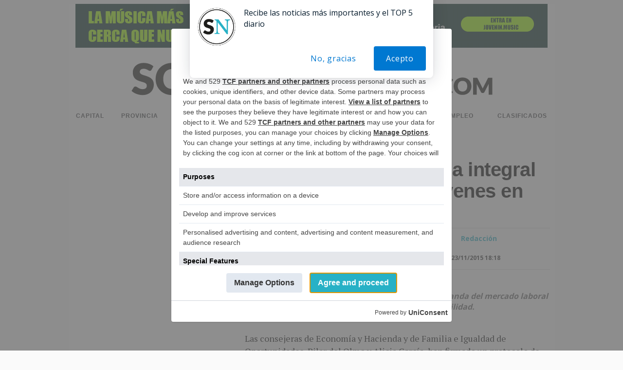

--- FILE ---
content_type: application/javascript; charset=UTF-8
request_url: https://a.teads.tv/page/73322/tag
body_size: 598
content:
(function(w, d, s) {
  try {
    d = w.top.document || d; w = w.top.document ? w.top : w;
  } catch (e) {}
  var ttag = function() {
    w.teads.page(73322).placement(79326, {slider: {allow_corner_position: false, allow_top_position: false}, "css":"margin: 14px 0px;","format":"inread","slot":{"selector":".noti .descnot > p","minimum":1}}).passback(function passback() {var js = [],
	s = window.top.document.getElementsByTagName("script")[0];
js.push(window.top.document.createElement("script"));
js[0].async = true;
js[0].setAttribute("type","application/javascript");
js[0].setAttribute("src","//ced.sascdn.com/tag/1565/smart.js");
s.parentNode.insertBefore(js[0],s);
var passbackDiv = window.top.document.createElement("div");
passbackDiv.id = "sas_57273";
var passbackSlot = window.top.document.querySelectorAll(".noti .descnot > p")[1];
passbackSlot.parentNode.insertBefore(passbackDiv,passbackSlot);
js.push(window.top.document.createElement("script"));
js[1].setAttribute("type","application/javascript");
js[1].innerHTML = 'var sas = sas || {}; sas.cmd = sas.cmd || []; sas.cmd.push( function () { sas.call( { siteId: 160665, pageId: 814212, formatId: 57273, tagId: "sas_57273" },{ networkId: 1565, domain: "//www8.smartadserver.com" /*, onNoad: function() {} */ }); });';
s.parentNode.insertBefore(js[1],s);}).serve();
  };
  if (w.teads && w.teads.page) { ttag(); }
  else if (!w.teadsscript) {
    s.src = 'https://static.teads.tv/static/master/media/format/v3/teads-format.min.js';
    s.async = true; s.onload = ttag; w.teadsscript = d.getElementsByTagName('head')[0].appendChild(s);
  }
})(window, document, document.createElement('script'));